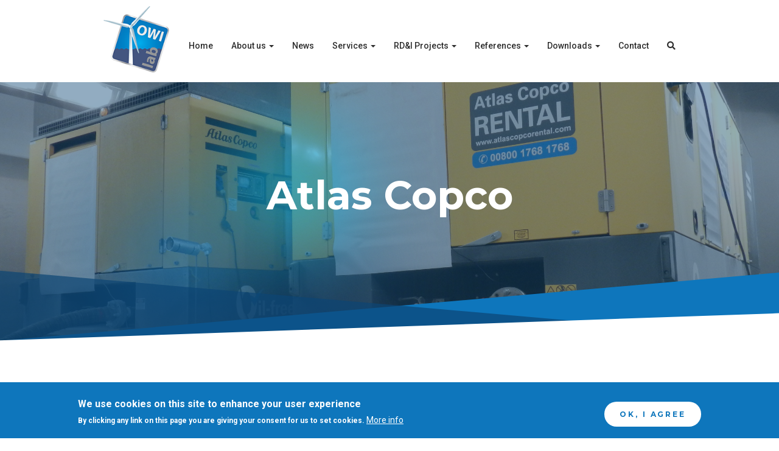

--- FILE ---
content_type: text/html; charset=UTF-8
request_url: https://www.owi-lab.be/atlas-copco
body_size: 7316
content:
<!DOCTYPE html>
<html  lang="en" dir="ltr" prefix="content: http://purl.org/rss/1.0/modules/content/  dc: http://purl.org/dc/terms/  foaf: http://xmlns.com/foaf/0.1/  og: http://ogp.me/ns#  rdfs: http://www.w3.org/2000/01/rdf-schema#  schema: http://schema.org/  sioc: http://rdfs.org/sioc/ns#  sioct: http://rdfs.org/sioc/types#  skos: http://www.w3.org/2004/02/skos/core#  xsd: http://www.w3.org/2001/XMLSchema# ">
  <head>
    <meta charset="utf-8" />
<script>(function(i,s,o,g,r,a,m){i["GoogleAnalyticsObject"]=r;i[r]=i[r]||function(){(i[r].q=i[r].q||[]).push(arguments)},i[r].l=1*new Date();a=s.createElement(o),m=s.getElementsByTagName(o)[0];a.async=1;a.src=g;m.parentNode.insertBefore(a,m)})(window,document,"script","https://www.google-analytics.com/analytics.js","ga");ga("create", "UA-6878889-5", {"cookieDomain":"auto"});ga("set", "anonymizeIp", true);ga("send", "pageview");</script>
<meta name="title" content="Atlas Copco | Owi-lab" />
<link rel="canonical" href="https://www.owi-lab.be/atlas-copco" />
<meta name="description" content="Atlas Copco ensures compressors survive Siberian winter


Atlas Copco, leading manufacturer of compressors and generators, with a branch office in Wilrijk, searched for and found a way of having mobile compressors operate at an ambient temperature of -50 °C. This was achieved through testing in the climate chamber of the OWI-Lab (Offshore Wind Infrastructure Application Lab)." />
<meta name="Generator" content="Drupal 8 (https://www.drupal.org)" />
<meta name="MobileOptimized" content="width" />
<meta name="HandheldFriendly" content="true" />
<meta name="viewport" content="width=device-width, initial-scale=1.0" />
<style>div#sliding-popup, div#sliding-popup .eu-cookie-withdraw-banner, .eu-cookie-withdraw-tab {background: #0779bf} div#sliding-popup.eu-cookie-withdraw-wrapper { background: transparent; } #sliding-popup h1, #sliding-popup h2, #sliding-popup h3, #sliding-popup p, #sliding-popup label, #sliding-popup div, .eu-cookie-compliance-more-button, .eu-cookie-compliance-secondary-button, .eu-cookie-withdraw-tab { color: #ffffff;} .eu-cookie-withdraw-tab { border-color: #ffffff;}</style>
<link rel="shortcut icon" href="/themes/custom/owi/favicon.ico" type="image/vnd.microsoft.icon" />
<link rel="alternate" hreflang="en" href="https://www.owi-lab.be/atlas-copco" />
<link rel="revision" href="https://www.owi-lab.be/atlas-copco" />

    <title>Atlas Copco | Owi-lab</title>
    <link rel="stylesheet" media="all" href="/core/modules/system/css/components/align.module.css?quukxz" />
<link rel="stylesheet" media="all" href="/core/modules/system/css/components/fieldgroup.module.css?quukxz" />
<link rel="stylesheet" media="all" href="/core/modules/system/css/components/container-inline.module.css?quukxz" />
<link rel="stylesheet" media="all" href="/core/modules/system/css/components/clearfix.module.css?quukxz" />
<link rel="stylesheet" media="all" href="/core/modules/system/css/components/details.module.css?quukxz" />
<link rel="stylesheet" media="all" href="/core/modules/system/css/components/hidden.module.css?quukxz" />
<link rel="stylesheet" media="all" href="/core/modules/system/css/components/item-list.module.css?quukxz" />
<link rel="stylesheet" media="all" href="/core/modules/system/css/components/js.module.css?quukxz" />
<link rel="stylesheet" media="all" href="/core/modules/system/css/components/nowrap.module.css?quukxz" />
<link rel="stylesheet" media="all" href="/core/modules/system/css/components/position-container.module.css?quukxz" />
<link rel="stylesheet" media="all" href="/core/modules/system/css/components/progress.module.css?quukxz" />
<link rel="stylesheet" media="all" href="/core/modules/system/css/components/reset-appearance.module.css?quukxz" />
<link rel="stylesheet" media="all" href="/core/modules/system/css/components/resize.module.css?quukxz" />
<link rel="stylesheet" media="all" href="/core/modules/system/css/components/sticky-header.module.css?quukxz" />
<link rel="stylesheet" media="all" href="/core/modules/system/css/components/system-status-counter.css?quukxz" />
<link rel="stylesheet" media="all" href="/core/modules/system/css/components/system-status-report-counters.css?quukxz" />
<link rel="stylesheet" media="all" href="/core/modules/system/css/components/system-status-report-general-info.css?quukxz" />
<link rel="stylesheet" media="all" href="/core/modules/system/css/components/tablesort.module.css?quukxz" />
<link rel="stylesheet" media="all" href="/core/modules/system/css/components/tree-child.module.css?quukxz" />
<link rel="stylesheet" media="all" href="/modules/contrib/eu_cookie_compliance/css/eu_cookie_compliance.css?quukxz" />
<link rel="stylesheet" media="all" href="https://cdn.jsdelivr.net/npm/bootstrap@3.4.1/dist/css/bootstrap.css" />
<link rel="stylesheet" media="all" href="https://cdn.jsdelivr.net/npm/@unicorn-fail/drupal-bootstrap-styles@0.0.2/dist/3.4.0/8.x-3.x/drupal-bootstrap.css" />
<link rel="stylesheet" media="all" href="/themes/custom/owi/css/normalize.css?quukxz" />
<link rel="stylesheet" media="all" href="/themes/custom/owi/bootstrap/css/bootstrap.min.css?quukxz" />
<link rel="stylesheet" media="all" href="/themes/custom/owi/libs/swiper/swiper.min.css?quukxz" />
<link rel="stylesheet" media="all" href="https://use.fontawesome.com/releases/v5.1.1/css/all.css" />
<link rel="stylesheet" media="all" href="https://fonts.googleapis.com/icon?family=Material+Icons" />
<link rel="stylesheet" media="all" href="https://fonts.googleapis.com/css?family=Montserrat:300,300i,400,400i,500,500i,600,600i,700,700i,800,800i,900,900i|Playfair+Display:400,400i,700,700i|Roboto:300,300i,400,400i,500,500i,700,700i" />
<link rel="stylesheet" media="all" href="/themes/custom/owi/css/style.css?quukxz" />

    
<!--[if lte IE 8]>
<script src="/core/assets/vendor/html5shiv/html5shiv.min.js?v=3.7.3"></script>
<![endif]-->

  </head>
  <body class="path-node page-node-type-page has-glyphicons">
    <a href="#main-content" class="visually-hidden focusable skip-link">
      Skip to main content
    </a>
    

        <nav class="navbar navbar-default navbar-fixed-top l-menu">
    <div class="container">
        <div class="navbar-header">
            <button type="button" class="navbar-toggle hidden-md hidden-lg" data-toggle="collapse" data-target="#navbar-collapse">
                <span class="icon-bar"></span>
            </button>
            <a class="navbar-brand" href="https://www.owi-lab.be/">
                <img src="/themes/custom/owi/img/logo_no_powered.png" alt="" class="img-responsive">
            </a>
        </div>

                        <div id="navbar-collapse" class="navbar-collapse collapse">
              <div class="region region-navigation-collapsible">
    <nav role="navigation" aria-labelledby="block-owi-main-menu-menu" id="block-owi-main-menu">
            <h2 class="sr-only" id="block-owi-main-menu-menu">Main navigation</h2>

      
        <div class="clearfix"></div>
    <ul class="menu menu--main nav nav navbar-nav navbar-right">
                        <li>
        <a href="/" data-drupal-link-system-path="&lt;front&gt;">Home</a>
                  </li>
                        <li class="expanded dropdown">
        <a href="/about-us" class="dropdown-toggle" data-toggle="dropdown">About us <span class="caret"></span></a>
                            <div class="clearfix"></div>
    <ul class="dropdown-menu">
                        <li>
        <a href="/mission-goals" data-drupal-link-system-path="node/5">Mission &amp; vision</a>
                  </li>
                        <li>
        <a href="/our-partners" data-drupal-link-system-path="node/7">Our partners</a>
                  </li>
    
    
    </ul>

        
  
            </li>
                        <li>
        <a href="/news" data-drupal-link-system-path="news">News</a>
                  </li>
                        <li class="expanded dropdown">
        <a href="/services" class="dropdown-toggle" data-toggle="dropdown">Services <span class="caret"></span></a>
                            <div class="clearfix"></div>
    <ul class="dropdown-menu">
                        <li>
        <a href="/large-climate-test-chamber-services" data-drupal-link-system-path="node/127">Large climate chamber testing</a>
                  </li>
                        <li>
        <a href="/corrosion-and-material-degradation-testing" data-drupal-link-system-path="node/224">Corrosion and material degradation testing</a>
                  </li>
                        <li>
        <a href="/rd-measurement-campaigns" data-drupal-link-system-path="node/131">R&amp;D measurement campaigns</a>
                  </li>
                        <li>
        <a href="/training-education-masterclass-wind-energy" data-drupal-link-system-path="node/278">Training, education &amp; masterclass</a>
                  </li>
                        <li>
        <a href="/cob-wave-tank-testing" data-drupal-link-system-path="node/273">COB Wave tank testing</a>
                  </li>
                        <li>
        <a href="/large-scale-structural-testing" data-drupal-link-system-path="node/274">Large scale structural testing</a>
                  </li>
    
    
    </ul>

        
  
            </li>
                        <li class="expanded dropdown">
        <a href="/rdi-projects" class="dropdown-toggle" data-toggle="dropdown">RD&amp;I Projects <span class="caret"></span></a>
                            <div class="clearfix"></div>
    <ul class="dropdown-menu">
                        <li>
        <a href="/owi-create" title="OWI-CREATE" data-drupal-link-system-path="node/305">OWI-CREATE</a>
                  </li>
                        <li>
        <a href="/bel-float" data-drupal-link-system-path="node/303">BEL-Float</a>
                  </li>
                        <li>
        <a href="/bleepid" data-drupal-link-system-path="node/299">BLEEPID</a>
                  </li>
                        <li>
        <a href="/boptic" data-drupal-link-system-path="node/279">Boptic</a>
                  </li>
                        <li>
        <a href="/comosea" data-drupal-link-system-path="node/308">COMOSEA</a>
                  </li>
                        <li>
        <a href="/doc-digitalization-critical-components-offshore-wind-turbine" data-drupal-link-system-path="node/265">DOC-OFF</a>
                  </li>
                        <li>
        <a href="/firmest" data-drupal-link-system-path="node/312">FIRMEST</a>
                  </li>
                        <li>
        <a href="/fissck" data-drupal-link-system-path="node/306">FISSCK</a>
                  </li>
                        <li>
        <a href="/fighting-icing-coock-project" data-drupal-link-system-path="node/292">Fighting Icing</a>
                  </li>
                        <li>
        <a href="/maxwind" data-drupal-link-system-path="node/262">MAXWind</a>
                  </li>
                        <li>
        <a href="/mp-multi-use" data-drupal-link-system-path="node/302">MP Multi Use</a>
                  </li>
                        <li>
        <a href="/pit" data-drupal-link-system-path="node/310">PIT</a>
                  </li>
                        <li>
        <a href="/phairywind" data-drupal-link-system-path="node/269">PhairywinD</a>
                  </li>
                        <li>
        <a href="/platoon" title="Platoon project" data-drupal-link-system-path="node/268">Platoon</a>
                  </li>
                        <li>
        <a href="/rainbow-optimized-prediction-and-decision-support-rain-erosion-and-lightning-driven-degradation-0" data-drupal-link-system-path="node/290">Rainbow</a>
                  </li>
                        <li>
        <a href="/sbo-masiwec" title="SBO MaSiWEC project" data-drupal-link-system-path="node/267">SBO MaSiWEC</a>
                  </li>
                        <li>
        <a href="/socorro-seeking-out-corrosion-it-too-late-0" data-drupal-link-system-path="node/264">SOCORRO</a>
                  </li>
                        <li>
        <a href="/swift" data-drupal-link-system-path="node/313">SWIFT</a>
                  </li>
                        <li>
        <a href="/safelife" data-drupal-link-system-path="node/277">Safelife</a>
                  </li>
                        <li>
        <a href="/smartlife" data-drupal-link-system-path="node/300">Smartlife</a>
                  </li>
                        <li>
        <a href="/soiltwin" data-drupal-link-system-path="node/280">Soiltwin</a>
                  </li>
                        <li>
        <a href="/supersized" data-drupal-link-system-path="node/271">SuperSized</a>
                  </li>
                        <li>
        <a href="/testsea" data-drupal-link-system-path="node/311">Test@Sea</a>
                  </li>
                        <li>
        <a href="/willow" data-drupal-link-system-path="node/307">WILLOW</a>
                  </li>
                        <li>
        <a href="/windsoil" data-drupal-link-system-path="node/304">WindSOIL</a>
                  </li>
                        <li>
        <a href="/eu-nessie-project" data-drupal-link-system-path="node/227">EU-NESSIE project</a>
                  </li>
                        <li>
        <a href="/composite-loop" data-drupal-link-system-path="node/226">Composite Loop</a>
                  </li>
                        <li>
        <a href="/ibn-offshore-energy-cluster" data-drupal-link-system-path="node/228">IBN Offshore Energy</a>
                  </li>
                        <li>
        <a href="/vis-owome" data-drupal-link-system-path="node/229">VIS-OWOME</a>
                  </li>
                        <li>
        <a href="/sbo-optiwind" data-drupal-link-system-path="node/133">SBO Optiwind</a>
                  </li>
                        <li>
        <a href="/owi-project" data-drupal-link-system-path="node/132">OWI-project</a>
                  </li>
                        <li>
        <a href="/oo-parkwind" data-drupal-link-system-path="node/136">O&amp;O Parkwind</a>
                  </li>
                        <li>
        <a href="/wifi-jip" data-drupal-link-system-path="node/135">Wifi-JIP</a>
                  </li>
    
    
    </ul>

        
  
            </li>
                        <li class="expanded dropdown">
        <a href="/references" class="dropdown-toggle" data-toggle="dropdown">References <span class="caret"></span></a>
                            <div class="clearfix"></div>
    <ul class="dropdown-menu">
                        <li>
        <a href="/24sea" data-drupal-link-system-path="node/202">24SEA</a>
                  </li>
                        <li>
        <a href="/highwind" data-drupal-link-system-path="node/76">HighWind</a>
                  </li>
                        <li>
        <a href="/CG-power-systems" title="CG Power systems tests its transformers under extreme climatic conditions" data-drupal-link-system-path="node/204">CG Power systems</a>
                  </li>
                        <li>
        <a href="/parkwind-II" data-drupal-link-system-path="node/212">Parkwind</a>
                  </li>
                        <li>
        <a href="/c-power" data-drupal-link-system-path="node/208">C-Power</a>
                  </li>
                        <li>
        <a href="/shell" data-drupal-link-system-path="node/147">Shell</a>
                  </li>
                        <li>
        <a href="/xant" data-drupal-link-system-path="node/210">XANT</a>
                  </li>
                        <li>
        <a href="/sgb-smit" title="SGB-SMIT orders test campaign on wind turbine transformers" data-drupal-link-system-path="node/203">SGB-SMIT</a>
                  </li>
                        <li>
        <a href="/Siemens-wind-power" data-drupal-link-system-path="node/218">Siemens Wind Power</a>
                  </li>
                        <li>
        <a href="http://www.owi-lab.be/references">View all cases</a>
                  </li>
    
    
    </ul>

        
  
            </li>
                        <li class="expanded dropdown">
        <a href="/downloads" class="dropdown-toggle" data-toggle="dropdown">Downloads <span class="caret"></span></a>
                            <div class="clearfix"></div>
    <ul class="dropdown-menu">
                        <li>
        <a href="/downloads/brochures" data-drupal-link-system-path="downloads/brochures">Brochures</a>
                  </li>
                        <li>
        <a href="/downloads/papers" data-drupal-link-system-path="downloads/papers">Papers</a>
                  </li>
                        <li>
        <a href="/downloads/posters" data-drupal-link-system-path="downloads/posters">Posters</a>
                  </li>
                        <li>
        <a href="/downloads/presentations" data-drupal-link-system-path="downloads/presentations">Presentations</a>
                  </li>
                        <li>
        <a href="/downloads/press-articles" data-drupal-link-system-path="downloads/press-articles">Press articles</a>
                  </li>
    
    
    </ul>

        
  
            </li>
                        <li>
        <a href="/contact" data-drupal-link-system-path="node/70">Contact</a>
                  </li>
    
          <li class="last leaf">
        <a role="button" data-toggle="collapse" href="#collapseExample" aria-expanded="false" aria-controls="collapseExample">
          <i class="fas fa-search"></i>
        </a>
      </li>
    
    </ul>

          <div class="collapse" id="collapseExample">
          <div class="searchZone">
              <form action="//search" method="get">
                  <input type="text" name="search_api_fulltext" class="form-control" placeholder="Recherche" value="">
                  <button type="submit" class="btn white">Submit</button>
              </form>
          </div>
      </div>
        
  

  </nav>

  </div>

        </div>
            </div>
</nav>    
      <div class="dialog-off-canvas-main-canvas" data-off-canvas-main-canvas>
        <div class="l-header l-content" style="background-image: url(/sites/default/files/basic_pages/Atlas%20Copco%20Rental.JPG);">
        <div class="container">
              <div class="region region-title">
        <h1><span property="schema:name">Atlas Copco</span>
</h1>


  </div>

        </div>
    </div>

    <div class="sepTriangle typeA">
        <div class="content"></div>
    </div>

    <div class="l-content wysiwyg">
                                    <div class="container">
                      <div class="region region-header">
    <div data-drupal-messages-fallback class="hidden"></div>

  </div>

                </div>
                            
        <div class="container">
              <div class="region region-content">
      <article role="article" about="/atlas-copco" typeof="schema:WebPage" class="page full clearfix">

  
      <span property="schema:name" content="Atlas Copco" class="hidden"></span>


  
  <div class="content">
    
            <div property="schema:text" class="field field--name-body field--type-text-with-summary field--label-hidden field--item"><h2>Atlas Copco ensures compressors survive Siberian winter</h2>

<p><br />
Atlas Copco, leading manufacturer of compressors and generators, with a branch office in Wilrijk, searched for and found a way of having mobile compressors operate at an ambient temperature of -50 °C. This was achieved through testing in the climate chamber of the OWI-Lab (Offshore Wind Infrastructure Application Lab).</p>

<p data-entity-type="" data-entity-uuid="" style="text-align: center;"><span><img alt="" data-entity-type="" data-entity-uuid="" height="301" src="/sites/default/files/imce/atlas-copco-case-1.jpg" width="400" /><span title="Click and drag to resize">​</span></span></p>

<p data-entity-type="" data-entity-uuid="">A Siberian company with a production site in the coldest region of Russia needed up to 43,000 m3/h of 100% oil-free air to be used for the preventive maintenance of its turbocompressors and approached Atlas Copco to achieve this. Since it involved an outdoor set-up in an environment where temperatures can regularly drop to -40 °C, a tailor-made solution was required that would be especially designed for and validated at extremely low temperatures.&nbsp;</p>

<p>Atlas Copco’s engineers met the challenge head-on. After all, technical modifications to the equipment were required for these temperatures. The modifications ranged from the use of alternative liquids, new doors and additional removable covers to a software update and tailor-made accessories and set-up.</p>

<h3>Validation in climate chamber</h3>

<p>All these changes had to be validated. For this Atlas Copco used OWI-Lab's climate chamber in the Port of Antwerp. The temperature in testing chamber was brought down to -50 °C until stable temperatures were reached. A cold-start test was performed for which two compressors were set up next to each other. The first compressor was used for validation with regard to low temperatures and the second one was tested for product development. The test was considered a success when the standard supply of compressed air was achieved.</p>

<p data-entity-type="" data-entity-uuid="" style="text-align: center;"><img alt="" data-entity-type="" data-entity-uuid="" height="301" src="/sites/default/files/imce/atlas-copco-case-2.jpg" width="400" /><span><span title="Click and drag to resize">​</span></span></p>

<p>The compressor operated for 26 hours at full power after the cold-start procedure. No damage or defects were observed during the test procedure. The Atlas Copco service engineers were also ready for any unexpected circumstances. An adjusted service level was applicable: six engineers were trained to install and monitor everything on-site during the full 20 days of the project. The project took place in November 2017: after the successful test, the complete project was a success, from installation to disassembly.</p>

<p class="text-align-center"><img alt="" data-entity-type="" data-entity-uuid="" height="95" src="/sites/default/files/imce/1280px-Atlas_Copco_logo.svg.png" width="200" /></p>
</div>
      
  </div>

</article>


  </div>

        </div>
    </div>
    
    <div class="sepTriangle typeB">
        <div class="content"></div>
    </div>

  </div>

    
        
<div class="l-content contentDark footer afterTriangle">
    <div class="container">
        
        <div class="row row-eq-height">
            <div class="col-xs-60 col-lg-16 btnContainer">
                <a href="/contact" class="btn blue">Contact us</a>
            </div>
            
            <div class="col-xs-60 col-lg-12 col-lg-offset-32 networksContainer">
                <a href="https://www.linkedin.com/company/owi-lab/" class="networks" target="_blank"><i class="fab fa-linkedin-in"></i></a>
                <a href="https://twitter.com/#!/OWI_Lab" class="networks" target="_blank"><i class="fab fa-twitter"></i></a>
            </div>
        </div>

                    
        <div class="row row-eq-height text-center mt-4">
            <div class="col-xs-60 col-lg-14 col-lg-offset-13">
                <a href="https://www.sirris.be/" target="_blank" >
                    <img src="/themes/custom/owi/img/logo-sirris-baseline-horiz-white.png" alt="Sirris" class="logoLink logoSirris">
                </a>
            </div>
            <div class="col-xs-60 col-lg-10">
                <a href="http://www.vub.ac.be/" target="_blank">
                    <img src="/themes/custom/owi/img/vub.png" alt="VUB" class="logoLink">
                </a>
            </div>
            <div class="col-xs-60 col-lg-10">
                <a href="https://www.ugent.be/" target="_blank" >
                    <img src="/themes/custom/owi/img/logo_ugent_nl.svg" alt="Ugent" class="logoLink">
                </a>
            </div>
                    </div>
    </div>
</div>

<div class="copyright">
    <div class="text-center">
        <ul class="list-inline">
            <li>© OWI-lab 2026</li>
            <li><a href="/legal-information">Legal</a></li>
            <li><a href="/privacy">Privacy</a></li>
        </ul>
    </div>
</div>    
    
    <script type="application/json" data-drupal-selector="drupal-settings-json">{"path":{"baseUrl":"\/","scriptPath":null,"pathPrefix":"","currentPath":"node\/209","currentPathIsAdmin":false,"isFront":false,"currentLanguage":"en"},"pluralDelimiter":"\u0003","google_analytics":{"trackOutbound":true,"trackMailto":true,"trackDownload":true,"trackDownloadExtensions":"7z|aac|arc|arj|asf|asx|avi|bin|csv|doc(x|m)?|dot(x|m)?|exe|flv|gif|gz|gzip|hqx|jar|jpe?g|js|mp(2|3|4|e?g)|mov(ie)?|msi|msp|pdf|phps|png|ppt(x|m)?|pot(x|m)?|pps(x|m)?|ppam|sld(x|m)?|thmx|qtm?|ra(m|r)?|sea|sit|tar|tgz|torrent|txt|wav|wma|wmv|wpd|xls(x|m|b)?|xlt(x|m)|xlam|xml|z|zip"},"eu_cookie_compliance":{"popup_enabled":true,"popup_agreed_enabled":false,"popup_hide_agreed":false,"popup_clicking_confirmation":false,"popup_scrolling_confirmation":false,"popup_html_info":"\u003Cdiv class=\u0022eu-cookie-compliance-banner eu-cookie-compliance-banner-info eu-cookie-compliance-banner--opt-in\u0022\u003E\n  \u003Cdiv class=\u0022popup-content info eu-cookie-compliance-content\u0022\u003E\n    \u003Cdiv id=\u0022popup-text\u0022 class=\u0022eu-cookie-compliance-message\u0022\u003E\n      \u003Ch2\u003EWe use cookies on this site to enhance your user experience\u003C\/h2\u003E\n\u003Cp\u003EBy clicking any link on this page you are giving your consent for us to set cookies.\u003C\/p\u003E\n\n              \u003Cbutton type=\u0022button\u0022 class=\u0022find-more-button eu-cookie-compliance-more-button\u0022\u003EMore info\u003C\/button\u003E\n          \u003C\/div\u003E\n\n    \n    \u003Cdiv id=\u0022popup-buttons\u0022 class=\u0022eu-cookie-compliance-buttons\u0022\u003E\n      \u003Cbutton type=\u0022button\u0022 class=\u0022agree-button eu-cookie-compliance-secondary-button\u0022\u003EOK, I agree\u003C\/button\u003E\n              \u003Cbutton type=\u0022button\u0022 class=\u0022decline-button eu-cookie-compliance-default-button\u0022\u003ENo, thanks\u003C\/button\u003E\n          \u003C\/div\u003E\n  \u003C\/div\u003E\n\u003C\/div\u003E","use_mobile_message":false,"mobile_popup_html_info":"\u003Cdiv class=\u0022eu-cookie-compliance-banner eu-cookie-compliance-banner-info eu-cookie-compliance-banner--opt-in\u0022\u003E\n  \u003Cdiv class=\u0022popup-content info eu-cookie-compliance-content\u0022\u003E\n    \u003Cdiv id=\u0022popup-text\u0022 class=\u0022eu-cookie-compliance-message\u0022\u003E\n      \n              \u003Cbutton type=\u0022button\u0022 class=\u0022find-more-button eu-cookie-compliance-more-button\u0022\u003EMore info\u003C\/button\u003E\n          \u003C\/div\u003E\n\n    \n    \u003Cdiv id=\u0022popup-buttons\u0022 class=\u0022eu-cookie-compliance-buttons\u0022\u003E\n      \u003Cbutton type=\u0022button\u0022 class=\u0022agree-button eu-cookie-compliance-secondary-button\u0022\u003EOK, I agree\u003C\/button\u003E\n              \u003Cbutton type=\u0022button\u0022 class=\u0022decline-button eu-cookie-compliance-default-button\u0022\u003ENo, thanks\u003C\/button\u003E\n          \u003C\/div\u003E\n  \u003C\/div\u003E\n\u003C\/div\u003E","mobile_breakpoint":768,"popup_html_agreed":false,"popup_use_bare_css":false,"popup_height":"auto","popup_width":"100%","popup_delay":1000,"popup_link":"\/privacy-policy","popup_link_new_window":true,"popup_position":false,"fixed_top_position":true,"popup_language":"en","store_consent":false,"better_support_for_screen_readers":false,"cookie_name":"","reload_page":false,"domain":"","domain_all_sites":false,"popup_eu_only_js":false,"cookie_lifetime":100,"cookie_session":0,"disagree_do_not_show_popup":false,"method":"opt_in","whitelisted_cookies":"","withdraw_markup":"\u003Cbutton type=\u0022button\u0022 class=\u0022eu-cookie-withdraw-tab\u0022\u003EPrivacy settings\u003C\/button\u003E\n\u003Cdiv class=\u0022eu-cookie-withdraw-banner\u0022\u003E\n  \u003Cdiv class=\u0022popup-content info eu-cookie-compliance-content\u0022\u003E\n    \u003Cdiv id=\u0022popup-text\u0022 class=\u0022eu-cookie-compliance-message\u0022\u003E\n      \u003Ch2\u003EWe use cookies on this site to enhance your user experience\u003C\/h2\u003E\n\u003Cp\u003EYou have given your consent for us to set cookies.\u003C\/p\u003E\n\n    \u003C\/div\u003E\n    \u003Cdiv id=\u0022popup-buttons\u0022 class=\u0022eu-cookie-compliance-buttons\u0022\u003E\n      \u003Cbutton type=\u0022button\u0022 class=\u0022eu-cookie-withdraw-button\u0022\u003EWithdraw consent\u003C\/button\u003E\n    \u003C\/div\u003E\n  \u003C\/div\u003E\n\u003C\/div\u003E","withdraw_enabled":false,"withdraw_button_on_info_popup":false,"cookie_categories":[],"enable_save_preferences_button":true,"fix_first_cookie_category":true,"select_all_categories_by_default":false},"bootstrap":{"forms_has_error_value_toggle":1,"modal_animation":1,"modal_backdrop":"true","modal_focus_input":1,"modal_keyboard":1,"modal_select_text":1,"modal_show":1,"modal_size":""},"user":{"uid":0,"permissionsHash":"305af535179bf6d14600f3badfc7240ad6cde04d523d9487ce81b0ca492997a4"}}</script>
<script src="/themes/custom/owi/js/jquery.min.js?quukxz"></script>
<script src="/core/assets/vendor/domready/ready.min.js?v=1.0.8"></script>
<script src="/core/assets/vendor/underscore/underscore-min.js?v=1.8.3"></script>
<script src="/core/assets/vendor/jquery-once/jquery.once.min.js?v=2.2.0"></script>
<script src="/core/misc/drupalSettingsLoader.js?v=8.7.7"></script>
<script src="/core/misc/drupal.js?v=8.7.7"></script>
<script src="/core/misc/drupal.init.js?v=8.7.7"></script>
<script src="/modules/contrib/google_analytics/js/google_analytics.js?v=8.7.7"></script>
<script src="https://cdn.jsdelivr.net/npm/bootstrap@3.4.1/dist/js/bootstrap.js" integrity="sha256-29KjXnLtx9a95INIGpEvHDiqV/qydH2bBx0xcznuA6I=" crossorigin="anonymous"></script>
<script src="/themes/contrib/bootstrap/js/drupal.bootstrap.js?quukxz"></script>
<script src="/themes/contrib/bootstrap/js/attributes.js?quukxz"></script>
<script src="/themes/contrib/bootstrap/js/theme.js?quukxz"></script>
<script src="/themes/custom/owi/bootstrap/js/bootstrap.min.js?quukxz"></script>
<script src="/themes/custom/owi/libs/swiper/swiper.min.js?quukxz"></script>
<script src="/themes/custom/owi/js/custom.js?quukxz"></script>
<script src="/core/assets/vendor/jquery.cookie/jquery.cookie.min.js?v=1.4.1"></script>
<script src="/modules/contrib/eu_cookie_compliance/js/eu_cookie_compliance.js?v=1"></script>

  </body>
</html>


--- FILE ---
content_type: text/css
request_url: https://www.owi-lab.be/themes/custom/owi/css/style.css?quukxz
body_size: 5366
content:
/* abstracts */
/*=============================
=            color            =
=============================*/
/*=====  End of color  ======*/
/* base */
/*============================
=            font            =
============================*/
/*=====  End of font  ======*/
/*===============================
=            general            =
===============================*/
.wysiwyg-img {
  max-width: 100%;
  height: auto !important;
}

body {
  font-family: "Roboto", sans-serif;
}

a:hover,
a:focus {
  text-decoration: none;
}

textarea {
  resize: none;
}

.navbar-default .navbar-nav > .open > a, .navbar-default .navbar-nav > .open > a:hover, .navbar-default .navbar-nav > .open > a:focus {
  background-color: #fff;
}

.eu-cookie-compliance-banner {
  padding-top: 20px;
  background-color: #0e76bc;
}
.eu-cookie-compliance-banner .agree-button {
  position: relative;
  font-family: "Montserrat", sans-serif;
  font-size: 12px;
  font-weight: 700;
  text-transform: uppercase;
  letter-spacing: 0.24em;
  padding: 12px 25px;
  border-radius: 30px;
  transition: ease-in-out 0.3s;
  background-color: #fff;
  color: #0e76bc;
}
.eu-cookie-compliance-banner .decline-button {
  display: none;
}

.clear {
  clear: both;
}

.clearfix::after {
  display: block;
  content: "";
  clear: both;
  box-sizing: inherit;
}

.float-r {
  float: right;
}

.float-l {
  float: left;
}

.rounded {
  border-radius: 50%;
}

a.disabled {
  pointer-events: none;
  cursor: default;
}

.margin-center {
  margin-right: auto;
  margin-left: auto;
}

.rotate-90 {
  transform: rotate(90deg);
}

.rotate-180 {
  transform: rotate(180deg);
}

.bold {
  font-weight: 700;
}

.italic {
  font-style: italic;
}

.ttu {
  text-transform: uppercase;
}

/*==================================
=            Background            =
==================================*/
.bg-full {
  position: absolute;
  top: 0;
  bottom: 0;
  left: 0;
  right: 0;
}

.shade {
  position: absolute;
  top: -10px;
  right: -10px;
  left: -10px;
  bottom: -10px;
  background-color: rgba(60, 51, 41, 0.7);
  z-index: 0;
}

/*=====  End of Background  ======*/
/*=================================
=            positions            =
=================================*/
.relative {
  position: relative;
}

.absolute {
  position: absolute;
}

.fixed {
  position: fixed;
}

/*=====  End of positions  ======*/
/*===============================
=            display            =
===============================*/
.inline-block {
  display: inline-block;
}

.flex,
.row-eq-height {
  display: flex;
}

.block {
  display: block;
}

/*=====  End of display  ======*/
/*==============================
=            margin            =
==============================*/
.m-1 {
  margin: 10px;
}

.m-2 {
  margin: 20px;
}

.m-3 {
  margin: 30px;
}

.m-4 {
  margin: 40px;
}

.m-5 {
  margin: 50px;
}

.mr-1 {
  margin-right: 10px;
}

.mr-2 {
  margin-right: 20px;
}

.mr-3 {
  margin-right: 30px;
}

.mr-4 {
  margin-right: 40px;
}

.mr-5 {
  margin-right: 50px;
}

.ml-1 {
  margin-left: 10px;
}

.ml-2 {
  margin-left: 20px;
}

.ml-3 {
  margin-left: 30px;
}

.ml-4 {
  margin-left: 40px;
}

.ml-5 {
  margin-left: 50px;
}

.mt-1 {
  margin-top: 10px;
}

.mt-2 {
  margin-top: 20px;
}

.mt-3 {
  margin-top: 30px;
}

.mt-4 {
  margin-top: 40px;
}

.mt-5 {
  margin-top: 50px;
}

.mb-1 {
  margin-bottom: 10px;
}

.mb-2 {
  margin-bottom: 20px;
}

.mb-3 {
  margin-bottom: 30px;
}

.mb-4 {
  margin-bottom: 40px;
}

.mb-5 {
  margin-bottom: 50px;
}

/*=====  End of margin  ======*/
/*===============================
=            padding            =
===============================*/
.p-1 {
  padding: 10px;
}

.p-2 {
  padding: 20px;
}

.p-3 {
  padding: 30px;
}

.p-4 {
  padding: 40px;
}

.p-5 {
  padding: 50px;
}

.pr-1 {
  padding-right: 10px;
}

.pr-2 {
  padding-right: 20px;
}

.pr-3 {
  padding-right: 30px;
}

.pr-4 {
  padding-right: 40px;
}

.pr-5 {
  padding-right: 50px;
}

.pl-1 {
  padding-left: 10px;
}

.pl-2 {
  padding-left: 20px;
}

.pl-3 {
  padding-left: 30px;
}

.pl-4 {
  padding-left: 40px;
}

.pl-5 {
  padding-left: 50px;
}

.pt-1 {
  padding-top: 10px;
}

.pt-2 {
  padding-top: 20px;
}

.pt-3 {
  padding-top: 30px;
}

.pt-4 {
  padding-top: 40px;
}

.pt-5 {
  padding-top: 50px;
}

.pb-1 {
  padding-bottom: 10px;
}

.pb-2 {
  padding-bottom: 20px;
}

.pb-3 {
  padding-bottom: 30px;
}

.pb-4 {
  padding-bottom: 40px;
}

.pb-5 {
  padding-bottom: 50px;
}

/*=====  End of padding  ======*/
/*===================================
=            font weight            =
===================================*/
.fw-300 {
  font-weight: 300;
}

.fw-400 {
  font-weight: 400;
}

.fw-500 {
  font-weight: 500;
}

.fw-600 {
  font-weight: 600;
}

.fw-700 {
  font-weight: 700;
}

.fw-800 {
  font-weight: 800;
}

.fw-900 {
  font-weight: 900;
}

/*=====  End of font weight  ======*/
/*===================================
=            drupal            =
===================================*/
.toolbar-fixed .navbar-fixed-top {
  top: 79px;
  z-index: 100;
}

/*=====  End of font weight  ======*/
@media (min-width: 768px) {
  .float-r-sm {
    float: right;
  }

  .float-l-sm {
    float: left;
  }
}
@media (min-width: 992px) {
  .inline-block-md {
    display: inline-block !important;
  }

  .float-r-md {
    float: right;
  }

  .float-l-md {
    float: left;
  }
}
@media (min-width: 1360px) {
  .inline-block-md {
    display: inline-block !important;
  }

  .float-r-lg {
    float: right;
  }

  .float-l-lg {
    float: left;
  }
}
/* components */
.btn {
  position: relative;
  font-family: "Montserrat", sans-serif;
  font-size: 12px;
  font-weight: 700;
  text-transform: uppercase;
  letter-spacing: 0.24em;
  padding: 12px 25px;
  border-radius: 30px;
  transition: ease-in-out 0.3s;
}
.btn.white {
  background-color: #fff;
  color: #0e76bc;
}
.btn.blue {
  background-color: #0e76bc;
  color: #fff;
}
.btn:hover {
  border-radius: 15px;
}

@media (min-width: 992px) {
  .btn {
    font-size: 16px;
    padding: 15px 30px;
  }
}
.sepTriangle {
  position: relative;
  height: 250px;
  overflow: hidden;
}
.sepTriangle .content {
  z-index: 20;
  position: relative;
  background-color: #0e76bc;
  margin-top: 100px;
  height: 100px;
  width: 150%;
}
.sepTriangle .content:after, .sepTriangle .content:before {
  position: absolute;
  top: 0;
  bottom: 0;
  right: -100px;
  left: -100px;
  content: "";
  height: 100px;
}
.sepTriangle .content:before {
  background-color: #0c4675;
  height: 300px;
  opacity: 0.7;
}
.sepTriangle .content:after {
  height: 300px;
  background-color: #fff;
}
.sepTriangle.typeA {
  margin-top: -250px;
}
.sepTriangle.typeA .content {
  transform: rotate(-10deg);
}
.sepTriangle.typeA .content:before {
  transform: rotate(15deg);
  top: 30%;
}
.sepTriangle.typeA .content:after {
  transform: rotate(5deg);
  top: 25%;
}
.sepTriangle.typeB {
  margin-top: -90px;
  z-index: 10;
}
.sepTriangle.typeB .content {
  transform: rotate(4deg);
  height: 67px;
}
.sepTriangle.typeB .content:before {
  height: 137px;
  transform: rotate(-10deg);
  top: -150%;
}
.sepTriangle.typeB .content:after {
  height: 173px;
  transform: rotate(-2deg);
  top: -193%;
}

@media (min-width: 768px) {
  .sepTriangle.typeA .content {
    transform: rotate(-5deg);
  }
  .sepTriangle.typeA .content:before {
    transform: rotate(10deg);
    top: 50%;
  }
  .sepTriangle.typeA .content:after {
    transform: rotate(3deg);
    top: 50%;
  }
  .sepTriangle.typeB .content {
    transform: rotate(4deg);
  }
  .sepTriangle.typeB .content:before {
    transform: rotate(-7deg);
    top: -150%;
  }
}
@media (min-width: 992px) {
  .sepTriangle.typeA .content {
    transform: rotate(-5deg);
  }
  .sepTriangle.typeA .content:before {
    transform: rotate(10deg);
    top: 55%;
  }
  .sepTriangle.typeA .content:after {
    transform: rotate(3deg);
    top: 50%;
  }
  .sepTriangle.typeB .content:before {
    transform: rotate(-5deg);
    top: -150%;
  }
}
@media (min-width: 1360px) {
  .sepTriangle.typeA .content {
    transform: rotate(-5deg);
  }
  .sepTriangle.typeA .content:before {
    transform: rotate(10deg);
    top: 100%;
  }
  .sepTriangle.typeA .content:after {
    transform: rotate(3deg);
    top: 50%;
  }
}
.avatarBlock {
  margin-bottom: 50px;
}
.avatarBlock:hover {
  cursor: pointer;
}
.avatarBlock:hover .avatar:after {
  top: -10px;
  bottom: -10px;
  right: -10px;
  left: -10px;
  opacity: 1;
}
.avatarBlock:hover .avatar i {
  transform: scale(1);
}
.avatarBlock .avatar {
  position: relative;
  background-color: #0e76bc;
  width: 80px;
  height: 80px;
  border-radius: 50%;
  display: flex;
  align-items: center;
  justify-content: center;
  margin: 0 auto;
}
.avatarBlock .avatar:after {
  content: "";
  position: absolute;
  top: 0;
  bottom: 0;
  right: 0;
  left: 0;
  background-color: #fff;
  border: 2px dashed #0e76bc;
  border-radius: 50%;
  opacity: 0;
  z-index: -1;
  transition: ease-in-out 0.3s;
}
.avatarBlock .avatar i {
  color: #fff;
  font-size: 45px;
  transform: scale(0.85);
  transition: ease-in-out 0.3s;
}
.avatarBlock h3 a {
  color: #2e2e2e;
}

@media (min-width: 992px) {
  .avatarBlock .avatar {
    width: 90px;
    height: 90px;
  }
  .avatarBlock .avatar i {
    font-size: 55px;
  }
}
@media (min-width: 1360px) {
  .avatarBlock .avatar {
    width: 110px;
    height: 110px;
  }
  .avatarBlock .avatar i {
    font-size: 65px;
  }
}
.newsBlock {
  display: flex;
  flex-direction: column;
  justify-content: flex-start;
  position: relative;
  height: 100%;
  padding: 20px;
  margin-bottom: 20px;
  background-size: cover;
  background-position: center center;
  background-repeat: no-repeat;
  border-radius: 5px;
  box-shadow: inset 0px 0px 0px 1000px rgba(0, 0, 0, 0.45);
  overflow: hidden;
}
.newsBlock:after, .newsBlock:before {
  content: "";
  position: absolute;
  top: 0;
  bottom: 0;
  right: 0;
  left: 0;
}
.newsBlock:before {
  background-size: cover;
  background-position: center center;
  background-repeat: no-repeat;
  background-image: url(../img/flareNews.png);
  border-radius: 5px;
  opacity: 0.45;
  z-index: 10;
}
.newsBlock:after {
  z-index: 5;
  border-radius: 5px;
  /* Permalink - use to edit and share this gradient: http://colorzilla.com/gradient-editor/#193966+0,0e76bc+100&0.45+0,0.45+100 */
  /* FF3.6-15 */
  /* Chrome10-25,Safari5.1-6 */
  background: linear-gradient(to right, rgba(25, 57, 102, 0.45) 0%, rgba(14, 118, 188, 0.45) 100%);
  /* W3C, IE10+, FF16+, Chrome26+, Opera12+, Safari7+ */
  filter: progid:DXImageTransform.Microsoft.gradient( startColorstr="#73193966", endColorstr="#730e76bc",GradientType=1 );
  /* IE6-9 */
}
.newsBlock .content {
  z-index: 15;
  transform: translateY(0%);
}
.newsBlock .date {
  font-family: "Montserrat", sans-serif;
  font-weight: 700;
  font-size: 20px;
  text-transform: uppercase;
  color: #fff;
}
.newsBlock .date .month {
  color: #6cce9a;
}
.newsBlock .titleBlock {
  color: #fff;
  bottom: 0;
}
.newsBlock .desciption {
  color: #fff;
  margin: 0;
}

@media (min-width: 992px) {
  .newsBlock {
    min-height: 574px;
    justify-content: flex-end;
    position: relative;
  }
  .newsBlock:after {
    opacity: 0;
    transition: ease-in-out 0.8s;
  }
  .newsBlock .head {
    position: absolute;
    bottom: 0;
    transition: ease-in-out 0.3s 0.2s;
  }
  .newsBlock .desciption {
    transform: translateX(-100%);
    opacity: 0;
    transition: ease-in-out 0.3s 0s;
    font-size: 14px;
  }
  .newsBlock:hover {
    cursor: pointer;
  }
  .newsBlock:hover:after {
    opacity: 1;
  }
  .newsBlock:hover .head {
    bottom: 100%;
    transition-delay: 0s;
  }
  .newsBlock:hover .desciption {
    height: 100%;
    opacity: 1;
    transform: translateX(0%);
    transition-delay: 0.2s;
  }
}
@media (min-width: 1360px) {
  .newsBlock {
    min-height: 409px;
  }
}
.copyright {
  background-color: #313131;
  padding: 20px 0;
  color: #fff;
}
.copyright ul {
  margin-bottom: 0;
  opacity: 0.5;
}
.copyright ul li a {
  color: #fff;
  transition: ease-in-out 0.3s;
}
.copyright ul li a:hover {
  opacity: 0.7;
}

.pagination > li > a {
  margin-left: 2px;
  margin-right: 2px;
  border-radius: 3px;
  border: none;
  box-shadow: 0px 10px 20px 0px rgba(0, 0, 0, 0.1);
  transition: ease 0.3s;
}
.pagination > .active > a, .pagination > .active > span, .pagination > .active > a:hover, .pagination > .active > span:hover, .pagination > .active > a:focus, .pagination > .active > span:focus {
  background-color: #0e76bc;
  box-shadow: 0px 10px 20px 0px rgba(0, 0, 0, 0.1);
}
.pagination > li > a:hover, .pagination > li > span:hover, .pagination > li > a:focus, .pagination > li > span:focus {
  box-shadow: 0px 10px 20px 0px rgba(0, 0, 0, 0.3);
  background-color: #fff;
}
.pagination .pager__item--first,
.pagination .pager__item--last {
  display: none;
}

.contextual-region {
  position: static;
}

.view .feed-icons {
  text-align: center;
}

.views-header {
  margin-bottom: 30px;
}

@media (min-width: 768px) and (max-width: 991px) {
  .navbar-collapse.collapse {
    display: none !important;
  }

  .navbar-collapse.collapse.in {
    display: block !important;
  }

  .navbar-header .collapse, .navbar-toggle {
    display: block !important;
  }

  .navbar-header {
    float: none;
  }

  .navbar-nav, .navbar-nav > li {
    float: none !important;
  }
}
.footer {
  margin: 0;
  padding: 0;
  border: none;
}
.footer.gradient {
  width: 100%;
}
.footer.gradient .color {
  display: inline-block;
  width: 25%;
  height: 10px;
  float: left;
}
.footer.gradient .color.color1 {
  background-color: #315183;
}
.footer.gradient .color.color2 {
  background-color: #d3192b;
}
.footer.gradient .color.color3 {
  background-color: #e85315;
}
.footer.gradient .color.color4 {
  background-color: #f39500;
}
.footer.gradient .color.color5 {
  background-color: #f7cc01;
}

/* layout */
.l-menu {
  height: auto;
  background-color: #fff;
}
.l-menu.navbar-default {
  border-bottom: none;
}
.l-menu .navbar-toggle {
  background-color: transparent;
  border: none;
  outline: none;
  margin-right: 5px;
  padding: 0px;
  margin-top: 20px;
  display: block;
  position: relative;
  overflow: hidden;
  width: 40px;
  height: 40px;
  float: right;
  z-index: 200;
}
.l-menu .navbar-toggle:hover, .l-menu .navbar-toggle:focus {
  background-color: transparent;
}
.l-menu .navbar-toggle .icon-bar {
  width: 30px;
  height: 3px;
  border-radius: 0px;
  display: block;
  position: absolute;
  top: 50%;
  margin-top: -1.5px;
  left: 50%;
  margin-left: -15px;
  right: 18px;
  background: #0e76bc;
  opacity: 1;
  transition: background 0.3s ease-out 0.3s;
}
.l-menu .navbar-toggle .icon-bar:before, .l-menu .navbar-toggle .icon-bar:after {
  position: absolute;
  display: block;
  left: 0;
  width: 100%;
  height: 3px;
  background-color: #0e76bc;
  content: "";
  border-radius: 0px;
}
.l-menu .navbar-toggle .icon-bar:before {
  top: -7px;
  transition: top 0.3s ease-out 0.3s, transform 0.3s ease-out 0s;
}
.l-menu .navbar-toggle .icon-bar:after {
  bottom: -7px;
  transition: bottom 0.3s ease-out 0.3s, transform 0.3s ease-out 0s;
}
.l-menu .navbar-toggle.is-active .icon-bar {
  background: none;
  transition: background 0.3s ease-out 0s;
}
.l-menu .navbar-toggle.is-active .icon-bar:before {
  top: 0;
  transform: rotate(45deg);
  transition: top 0.3s ease-out 0s, transform 0.3s ease-out 0.3s;
}
.l-menu .navbar-toggle.is-active .icon-bar:after {
  bottom: 0;
  transform: rotate(-45deg);
  transition: bottom 0.3s ease-out 0s, transform 0.3s ease-out 0.3s;
}
.l-menu .language {
  display: inline-block;
  margin-left: auto;
  margin-right: 0;
  text-align: right;
  padding: 2px 7px 0px;
  margin: 0;
  margin-top: 20px;
  background-color: #0e76bc;
  color: #fff;
  font-weight: 700;
  font-size: 16px;
  border-radius: 5px;
}
.l-menu .language li {
  list-style-type: none;
}
.l-menu .language li a {
  color: #fff;
}
.l-menu .language .dropdown-menu {
  left: auto;
  right: -7px;
  background-color: #0e76bc;
  width: auto;
  min-width: auto;
}
.l-menu .language .dropdown-menu li a {
  padding: 0 11px;
  font-weight: 700;
  font-size: 16px;
  transition: ease-in-out 0.3s;
}
.l-menu .language .dropdown-menu li a:hover {
  background-color: #1eabdc;
}
.l-menu .navbar-collapse {
  max-height: none;
  border: none;
  position: fixed;
  padding-top: 55px;
  top: 0;
  bottom: 0;
  right: 0;
  left: 0;
  background-color: #fff;
  text-align: center;
}
.l-menu .navbar-header {
  position: relative;
  z-index: 100;
}
.l-menu .nav li a {
  color: #2e2e2e;
  font-weight: 500;
  font-size: 16px;
}
.l-menu .nav li.active > a {
  background-color: transparent;
}
.l-menu .nav li.active > a:hover, .l-menu .nav li.active > a:focus {
  background-color: transparent;
}
.l-menu .nav li.dropdown {
  border: none;
}
.l-menu .nav li.dropdown .dropdown-menu {
  border: none;
  border-radius: 0;
}
.l-menu .nav li.dropdown .dropdown-menu > li > a {
  color: #2e2e2e;
  font-weight: 500;
  font-size: 16px;
}
.l-menu .nav li.dropdown:hover > .dropdown-menu {
  display: block;
}
.l-menu .navbar-brand {
  padding-top: 10px;
  height: auto;
}
.l-menu .navbar-brand img {
  max-height: 50px;
}
.l-menu .searchZone {
  padding: 10px;
  background-color: #f1f1f1;
}
.l-menu .searchZone form {
  display: table;
  width: 100%;
}
.l-menu .searchZone form input, .l-menu .searchZone form button {
  display: table-cell;
}
.l-menu .searchZone form input {
  width: 100%;
  margin-right: 10px;
  height: 52px;
  border: none;
  box-shadow: none;
  margin-bottom: 10px;
}

@media (max-width: 991px) {
  .l-menu .nav > li.dropdown .dropdown-menu {
    text-align: center;
    width: 100%;
  }
  .l-menu .nav > li.dropdown .dropdown-menu li > a {
    color: #888;
  }
  .l-menu .nav > li.dropdown .dropdown-menu .dropdown-menu {
    left: auto;
    margin-top: -5px;
    background: #efefef;
  }
}
@media (min-width: 992px) {
  .l-menu .nav > li:last-child > a:hover:after {
    opacity: 0;
  }
  .l-menu .nav > li > a {
    padding: 15px 15px 15px 15px;
    font-size: 14px;
    position: relative;
  }
  .l-menu .nav > li > a:after {
    position: absolute;
    top: 40px;
    content: "";
    height: 2px;
    background-color: #0e76bc;
    left: 50%;
    right: 50%;
    opacity: 0;
    transition: ease-in-out 0.3s;
  }
  .l-menu .nav > li > a:hover:after {
    opacity: 1;
    left: 10px;
    right: 10px;
  }
  .l-menu .nav > li.active > a:after {
    opacity: 1;
    left: 10px;
    right: 10px;
  }
  .l-menu .nav > li:last-child:before {
    display: none;
  }
  .l-menu .nav > li:last-child a {
    padding-right: 10px;
  }
  .l-menu .nav > li.dropdown .dropdown-menu {
    box-shadow: 0px 0px 30px 0px rgba(0, 0, 0, 0.2);
    left: 0;
    right: auto;
  }
  .l-menu .nav > li.dropdown .dropdown-menu > li.active > a {
    background-color: #fff;
    color: #0e76bc;
  }
  .l-menu .nav > li.dropdown .dropdown-menu > li {
    border-bottom: 1px solid #efefef;
  }
  .l-menu .nav > li.dropdown .dropdown-menu > li:last-child {
    border: none;
  }
  .l-menu .nav > li.dropdown .dropdown-menu > li > a:hover {
    color: #0e76bc;
  }
  .l-menu .nav > li.dropdown .dropdown-menu .dropdown-menu {
    left: 25%;
    margin-top: -2px;
  }
  .l-menu .navbar-brand {
    height: 50px;
  }
  .l-menu .navbar-brand img {
    max-height: 110px;
  }
  .l-menu .navbar-collapse {
    position: relative;
    padding-top: 0;
    min-height: 135px;
  }
  .l-menu .searchZone {
    position: absolute;
    bottom: -67%;
    width: 100%;
    border-radius: 5px;
  }
  .l-menu .searchZone form {
    display: table;
    width: 100%;
  }
  .l-menu .searchZone form input, .l-menu .searchZone form button {
    display: table-cell;
  }
  .l-menu .searchZone form input {
    width: 81%;
    margin-right: 10px;
    margin-bottom: 0;
  }
  .l-menu .language {
    float: right;
  }
}
@media (min-width: 1360px) {
  .l-menu .nav > li > a {
    font-size: 16px;
  }
  .l-menu .searchZone form input {
    width: 87%;
  }
}
.l-content {
  background-position: center center;
  background-size: cover;
  background-repeat: no-repeat;
  padding: 30px 0;
}
.l-content h1, .l-content h1 a, .l-content h2, .l-content h2 a, .l-content h3, .l-content h3 a, .l-content h4, .l-content h4 a, .l-content h5, .l-content h5 a {
  font-family: "Montserrat", sans-serif;
  font-weight: 700;
  color: #2e2e2e;
}
.l-content h1 .colorTxt, .l-content h1 a .colorTxt, .l-content h2 .colorTxt, .l-content h2 a .colorTxt, .l-content h3 .colorTxt, .l-content h3 a .colorTxt, .l-content h4 .colorTxt, .l-content h4 a .colorTxt, .l-content h5 .colorTxt, .l-content h5 a .colorTxt {
  color: #0e76bc;
}
.l-content h1 {
  font-size: 35px;
}
.l-content h2 {
  font-size: 35px;
  margin-bottom: 20px;
}
.l-content h3 {
  font-size: 18px;
}
.l-content ul, .l-content p {
  font-weight: 300;
  font-size: 14px;
}
.l-content p {
  color: #7f7f7f;
  margin-bottom: 20px;
}
.l-content p a {
  color: #0e76bc;
  text-decoration: none;
  transition: ease-in-out 0.3s;
  outline: none;
  opacity: 1;
}
.l-content p a:hover {
  color: #0e76bc;
  opacity: 0.7;
}
.l-content.afterTriangle {
  padding-top: 200px;
  position: relative;
  z-index: 5;
  margin-top: -250px;
}
.l-content.contentDark h1, .l-content.contentDark h2, .l-content.contentDark h3, .l-content.contentDark h4, .l-content.contentDark h5 {
  color: #fff;
}
.l-content .btnContent {
  text-align: center;
}
.l-content.aboutUs {
  position: relative;
  z-index: 30;
  margin-top: -100px;
}
.l-content.references {
  padding-bottom: 200px;
}
.l-content.references .refBlock {
  background-color: #fff;
  width: 300px;
  height: 300px;
  margin: 0 auto;
  display: flex;
  align-items: center;
  padding: 20px;
  border-radius: 5px;
  transition: ease-in-out 0.3s;
}
.l-content.references .refBlock:hover {
  box-shadow: 0px 5px 80px 0px rgba(0, 0, 0, 0.3);
}
.l-content.references .refBlock img {
  margin-right: auto;
  margin-left: auto;
  max-width: 75%;
}
.l-content.news {
  position: relative;
  z-index: 30;
  margin-top: -100px;
}
.l-content.news .contentNews {
  display: flex;
  flex-direction: column;
}
.l-content.footer {
  background-color: #313131;
  text-align: center;
}
.l-content.footer .row-eq-height {
  flex-direction: column;
}
.l-content.footer h2,
.l-content.footer h2 > a {
  font-size: 25px;
  margin-bottom: 10px;
  color: #fff;
}
.l-content.footer ul li a {
  color: #fff;
  font-weight: 300;
  transition: ease-in-out 0.3s;
}
.l-content.footer ul li a:hover {
  opacity: 0.5;
}
.l-content.footer .btn {
  margin-bottom: 20px;
}
.l-content.footer .networks {
  font-size: 45px;
  color: #0e76bc;
  transition: ease-in-out 0.3s;
  padding: 0 20px;
}
.l-content.footer .networks:hover {
  opacity: 0.5;
}
.l-content.footer .logoLink {
  margin-bottom: 20px;
  margin-left: auto;
  margin-right: auto;
}
@media (max-width: 991px) {
  .l-content.footer .logoLink {
    max-width: 150px;
  }
}
@media (min-width: 992px) {
  .l-content.footer .logoLink {
    width: 80%;
    max-height: 80px;
  }
}
.l-content.wysiwyg {
  position: relative;
  z-index: 30;
  margin-top: -100px;
}
.l-content.wysiwyg h2 {
  font-size: 30px;
  margin-top: 20px;
  margin-bottom: 10px;
}
.l-content.wysiwyg .content ul {
  margin-bottom: 20px;
  color: #7f7f7f;
  padding-left: 0;
}
.l-content.wysiwyg .content ul li {
  list-style-type: none;
  padding-left: 35px;
  position: relative;
  margin-bottom: 10px;
}
.l-content.wysiwyg .content ul li:after {
  position: absolute;
  content: "";
  width: 6px;
  height: 6px;
  border-radius: 50%;
  background-color: #0e76bc;
  top: 8px;
  left: 17px;
}
.l-content.wysiwyg .content strong {
  font-weight: 400;
}
.l-content.wysiwyg .listing .list-item {
  position: relative;
  padding-left: 20px;
  font-size: 18px;
}
.l-content.wysiwyg .listing .list-item:after {
  content: "";
  position: absolute;
  left: 0px;
  background-color: #0e76bc;
  height: 8px;
  width: 8px;
  border-radius: 50%;
  top: 5px;
}

@media (min-width: 768px) {
  .l-content {
    padding: 50px 0;
  }
  .l-content h1 {
    font-size: 55px;
  }
  .l-content h2 {
    font-size: 45px;
    margin-bottom: 30px;
  }
  .l-content h3 {
    font-size: 20px;
  }
  .l-content ul, .l-content p {
    font-size: 16px;
  }
  .l-content p {
    margin-bottom: 30px;
  }
  .l-content.references {
    padding-bottom: 200px;
  }
  .l-content .list-items {
    font-size: 20px;
  }
}
@media (min-width: 992px) {
  .l-content {
    padding: 80px 0;
  }
  .l-content.afterTriangle {
    padding-top: 280px;
  }
  .l-content h1 {
    font-size: 65px;
  }
  .l-content h2 {
    font-size: 55px;
    margin-bottom: 40px;
  }
  .l-content h3 {
    font-size: 22px;
  }
  .l-content ul, .l-content p {
    font-size: 18px;
  }
  .l-content p {
    margin-bottom: 40px;
  }
  .l-content .btnContent {
    text-align: left;
  }
  .l-content .background-element {
    display: flex;
    width: 100%;
    position: absolute;
    top: 0;
    bottom: -80px;
    margin-left: auto;
    margin-right: 0;
  }
  .l-content .background-element img {
    margin-left: auto;
    margin-right: 0;
  }
  .l-content.news .contentNews {
    flex-direction: row;
  }
  .l-content.references {
    padding-bottom: 250px;
  }
  .l-content.footer .row-eq-height {
    flex-direction: row;
    align-items: center;
  }
  .l-content.footer .btn {
    margin-bottom: 0px;
  }
  .l-content.footer .logoLink {
    margin-bottom: 0;
  }
  .l-content.footer .btnContainer {
    text-align: left;
  }
  .l-content.footer .networksContainer {
    text-align: right;
  }
  .l-content .list-items {
    font-size: 22px;
  }
}
@media (min-width: 1360px) {
  .l-content {
    padding: 100px 0;
  }
  .l-content.afterTriangle {
    padding-top: 300px;
  }
  .l-content h1 {
    font-size: 75px;
  }
  .l-content h2 {
    font-size: 65px;
  }
  .l-content h3 {
    font-size: 25px;
  }
  .l-content .background-element {
    bottom: -100px;
  }
  .l-content .list-items {
    font-size: 25px;
  }
}
.l-header .header-swiper {
  height: 100vh;
  position: relative;
}
.l-header .header-swiper .text_slider {
  height: 100vh;
}
.l-header .header-swiper .swiper-slide {
  width: 100%;
  background-position: center center;
  background-repeat: no-repeat;
  background-size: cover;
  position: relative;
  color: #fff;
  text-align: center;
}
.l-header .header-swiper .swiper-slide:before, .l-header .header-swiper .swiper-slide:after {
  content: "";
  position: absolute;
  top: 0;
  left: 0;
  right: 0;
  bottom: 0;
}
.l-header .header-swiper .swiper-slide:before {
  background-color: #0c4675;
  opacity: 0.45;
  z-index: 5;
}
.l-header .header-swiper .swiper-slide:after {
  z-index: 10;
  background-image: url(../img/flare.png);
  background-position: center center;
  background-repeat: no-repeat;
  background-size: cover;
}
.l-header .header-swiper .swiper-slide .title,
.l-header .header-swiper .swiper-slide .description {
  position: relative;
  z-index: 15;
}
.l-header .header-swiper .swiper-slide .title {
  font-family: "Montserrat", sans-serif;
  font-size: 35px;
  font-weight: 700;
  line-height: 35px;
  margin-bottom: 10px;
}
.l-header .header-swiper .swiper-slide .description {
  font-size: 14px;
  margin-bottom: 10px;
  font-weight: 300;
}
.l-header .header-swiper .swiper-slide .btn {
  position: relative;
  display: table;
  z-index: 15;
  width: auto;
  margin-right: auto;
  margin-left: auto;
}
.l-header .header-swiper .swiper-button-next {
  background-image: url(../img/next.svg);
}
.l-header .header-swiper .swiper-button-prev {
  background-image: url(../img/prev.svg);
}
.l-header .header-swiper .swiper-pagination {
  position: absolute;
  bottom: 150px;
}
.l-header .header-swiper .swiper-pagination-bullet {
  width: 10px;
  height: 10px;
  margin: 0 10px;
  border-radius: 100%;
  background-color: #fff;
  opacity: 1;
}
.l-header .header-swiper .swiper-pagination-bullet.swiper-pagination-bullet-active {
  opacity: 1;
  background-color: transparent;
  position: relative;
  cursor: auto;
}
.l-header .header-swiper .swiper-pagination-bullet.swiper-pagination-bullet-active:after {
  content: "";
  position: absolute;
  top: -6px;
  bottom: -6px;
  right: -6px;
  left: -6px;
  border-radius: 50%;
  border: 2px solid #fff;
}
.l-header .header-swiper .flex {
  display: flex;
  flex-direction: column;
  align-content: center;
  justify-content: center;
  margintop: 66px;
}
.l-header.l-content {
  position: relative;
  margin-top: 75px;
  padding-top: 100px;
  padding-bottom: 220px;
  text-align: center;
  background-position: center center;
  background-repeat: no-repeat;
  background-size: cover;
  position: relative;
}
.l-header.l-content h1 {
  position: relative;
  margin-top: 0;
  margin-bottom: 0;
  color: #fff;
  z-index: 15;
}
.l-header.l-content:before, .l-header.l-content:after {
  content: "";
  position: absolute;
  top: 0;
  left: 0;
  right: 0;
  bottom: 0;
}
.l-header.l-content:before {
  background-color: #0c4675;
  opacity: 0.45;
  z-index: 5;
}
.l-header.l-content:after {
  z-index: 10;
  background-image: url(../img/flare.png);
  background-position: center center;
  background-repeat: no-repeat;
  background-size: cover;
}

@media (min-width: 768px) {
  .l-header .header-swiper .swiper-slide .title {
    font-size: 55px;
    line-height: 55px;
    margin-bottom: 20px;
  }
  .l-header .header-swiper .swiper-slide .description {
    font-size: 16px;
    margin-bottom: 20px;
  }
  .l-header .header-swiper .flex {
    padding-left: 100px;
    padding-right: 100px;
  }
  .l-header.l-content {
    padding-top: 150px;
    padding-bottom: 270px;
  }
}
@media (min-width: 992px) {
  .l-header .header-swiper .swiper-slide {
    text-align: left;
  }
  .l-header .header-swiper .swiper-slide .title {
    font-size: 65px;
    line-height: 65px;
  }
  .l-header .header-swiper .swiper-slide .btn {
    margin-left: 0;
  }
  .l-header .header-swiper .flex {
    margin-top: 67.5px;
  }
  .l-header.l-content {
    margin-top: 135px;
  }
}
@media (min-width: 1024px) {
  .l-header .header-swiper .swiper-button-next {
    right: 20px;
  }
  .l-header .header-swiper .swiper-button-prev {
    left: 20px;
  }
}
@media (min-width: 1360px) {
  .l-header .header-swiper .swiper-slide .title {
    font-size: 75px;
    line-height: 75px;
    margin-bottom: 30px;
  }
  .l-header .header-swiper .swiper-slide .description {
    font-size: 18px;
  }
  .l-header .header-swiper .swiper-button-next {
    right: 5%;
  }
  .l-header .header-swiper .swiper-button-prev {
    left: 5%;
  }
}
@media (min-width: 1500px) {
  .l-header .header-swiper .flex {
    padding-left: 0;
    padding-right: 30%;
  }
}
/* pages */
.path-frontpage .region.region-content {
  display: none;
}

.references.listing.l-content {
  padding: 80px 0;
}
@media (min-width: 768px) {
  .references.listing.l-content {
    padding: 80px 0;
  }
}
.references.listing .row > div {
  margin-bottom: 15px;
}
.references.listing .refBlock {
  display: flex;
  align-items: center;
  justify-content: center;
  width: 100%;
  height: 100%;
  padding: 0;
}
.references.listing .refBlock:hover {
  z-index: 100;
}
@media (min-width: 768px) {
  .references.listing .refBlock {
    padding: 20px;
  }
}

--- FILE ---
content_type: image/svg+xml
request_url: https://www.owi-lab.be/themes/custom/owi/img/logo_ugent_nl.svg
body_size: 2799
content:
<?xml version="1.0" encoding="UTF-8"?>
<svg xmlns="http://www.w3.org/2000/svg" xmlns:xlink="http://www.w3.org/1999/xlink" width="64pt" height="48pt" viewBox="0 0 64 48" version="1.1">
<g>
<path fill="#fff" d="
M11.266,16.504h1.246v-8.098h-1.246Z
M8.773,16.504h1.246v-8.098h-1.246Z
M6.277,16.504h1.246v-8.098h-1.246Z
M3.785,16.504h1.246v-8.098h-1.246Z
M13.762,16.504h1.246v-8.098h-1.246Z
M16.254,16.504h1.246v-8.098h-1.246Z
M18.75,16.504h1.246v-8.098h-1.246Z
M2.508,19h18.766v-1.25h-18.766Z
M19.996,7.16h-16.211l-1.25,-1.246h18.707Z
M1.262,21.492h21.258v-1.246h-21.258Z
M22.52,3.898l-10.629,-3.766l-10.629,3.766v1.32l10.629,-3.762l10.629,3.762Z
M38.906,27.387c0.555,-0.004,1.07,0.18,1.312,0.367v-1.125c-0.242,-0.148,-0.824,-0.309,-1.422,-0.309c-1.652,0,-2.566,0.941,-2.566,2.305c0,1.141,0.484,1.684,1.262,2.355l0.711,0.613c0.582,0.492,0.949,0.867,0.949,1.602c0,0.855,-0.566,1.199,-1.418,1.199c-0.645,0,-1.18,-0.18,-1.488,-0.395v1.145c0.27,0.156,0.836,0.316,1.598,0.316c1.652,-0.004,2.562,-0.941,2.566,-2.309c0,-1.137,-0.484,-1.684,-1.258,-2.355l-0.711,-0.613c-0.59,-0.504,-0.953,-0.863,-0.949,-1.598c0,-0.863,0.562,-1.199,1.414,-1.199
M1.262,32.641v-6.16h1.246v6.215c0,1.301,0.449,1.68,1.355,1.68c0.91,0,1.355,-0.379,1.355,-1.68v-6.215h1.25v6.16c0,2.008,-0.84,2.82,-2.605,2.82c-1.789,0,-2.602,-0.789,-2.602,-2.82
M8.082,26.48h1.438l2.781,7.027c-0.094,-0.719,-0.176,-1.559,-0.176,-2.348v-4.68h1.195v8.816h-1.438l-2.809,-7.055c0.105,0.723,0.203,1.578,0.203,2.375v4.68h-1.195Z
M15.086,35.297h1.246v-8.816h-1.246Z
M17.492,26.48h1.305l1.109,4.586c0.164,0.691,0.367,1.855,0.492,2.781c0.121,-0.926,0.324,-2.09,0.512,-2.781l1.102,-4.586h1.262l-2.238,8.816h-1.305Z
M24.43,26.48h4.125v1.059h-2.875v2.699h2.32v1.043h-2.32v2.957h2.875v1.059h-4.125Z
M31.246,27.539v3.109h0.664c0.977,0,1.629,-0.207,1.629,-1.562c0,-1.344,-0.652,-1.547,-1.629,-1.547ZM29.996,26.48h2.035c1.629,0,2.797,0.613,2.797,2.605c0,1.395,-0.68,2.074,-1.535,2.387l1.871,3.824h-1.422l-1.656,-3.594h-0.84v3.594h-1.25v-8.816
M41.891,35.297h1.246v-8.816h-1.246Z
M44.324,26.48h5.059v1.059h-1.914v7.758h-1.246v-7.758h-1.898Z
M50.527,26.48h4.121v1.059h-2.875v2.699h2.32v1.043h-2.32v2.957h2.875v1.059h-4.121Z
M56.078,35.297h1.246v-8.816h-1.246Z
M58.469,26.48h5.059v1.059h-1.914v7.758h-1.246v-7.758h-1.898Z
M0.988,43.332c0,-3.473,0.922,-4.57,3.215,-4.57c0.652,0,1.344,0.176,1.641,0.352v1.152c-0.324,-0.188,-0.949,-0.395,-1.547,-0.395c-1.465,0,-2.02,0.543,-2.02,3.461c0,2.887,0.395,3.484,1.668,3.484c0.395,0,0.719,-0.051,0.965,-0.121v-2.941h-1.305v-1.059h2.551v4.762c-0.258,0.16,-1.289,0.445,-2.195,0.445c-2.391,0,-2.973,-1.246,-2.973,-4.57
M7.645,38.922h4.125v1.059h-2.875v2.699h2.32v1.043h-2.32v2.961h2.875v1.055h-4.125Z
M13.211,38.922h1.438l2.781,7.027c-0.094,-0.719,-0.176,-1.559,-0.176,-2.348v-4.68h1.195v8.816h-1.438l-2.809,-7.051c0.105,0.719,0.203,1.574,0.203,2.371v4.68h-1.195Z
M19.59,38.922h5.059v1.059h-1.91v7.758h-1.25v-7.758h-1.898Z
"/>
</g>
</svg>


--- FILE ---
content_type: application/javascript
request_url: https://www.owi-lab.be/themes/custom/owi/js/custom.js?quukxz
body_size: 1162
content:
$ = jQuery;

function heightHeader(){
  //calcule hauteur du slider home
  var sH = $(window).height();

  $('.l-header').each(function(){
    if($(this).hasClass('height-half')) {
      sH = sH * 0.75;
    }

    $(this).find('.header-swiper').css('height', sH + 'px' );

    var text_slider_height = sH;
    if($(window).width() > 991) {
      text_slider_height -= $('.l-menu').height();
    }
    $(this).find('.text_slider').css('height', text_slider_height + 'px');
  });
}

function boxesEqualHeight() {
  $('.boxesEqualHeigth').each(function(){
    var ref = 0;
    var $boxes = $(this).children();
    $boxes.css('height', 'auto');
    $boxes.each(function(){
      var itemHeight = $(this).outerHeight();
      if(itemHeight > ref) {
        ref = itemHeight;
      }
    });
    $boxes.css('height', ref);
  });
}

$( document ).ready(function() {
    // //BURGER BTN
    var toggles = document.querySelectorAll(".navbar-toggle");

    for (var i = toggles.length - 1; i >= 0; i--) {
      var toggle = toggles[i];
      toggleHandler(toggle);
    };

    function toggleHandler(toggle) {
      toggle.addEventListener( "click", function(e) {
        e.preventDefault();
        (this.classList.contains("is-active") === true) ? this.classList.remove("is-active") : this.classList.add("is-active");
      });
    }

    //SLIDER HOMEPAGE
    if($('.header-swiper .swiper-slide').length > 1) {
      var swiper = new Swiper('.header-swiper', {
        slidesPerView: 1,
        spaceBetween: 0,
        loop: true,
        effect: "fade",
        autoplay: {
          delay: 5000,
          disableOnInteraction: false,
        },
        pagination: {
          el: '.header-pagination',
          clickable: true,
        },
        navigation: {
          nextEl: '.header-button-next',
          prevEl: '.header-button-prev',
        },
      });
    }

    //calcule hauteur du slider home
    heightHeader();
    //calcule hauteur des boxes qui doivent etre de taille egale
    boxesEqualHeight();

    //SLIDER REFERENCES
    var swiper = new Swiper('.swiper-containerReferences', {
      slidesPerView: 5,
      spaceBetween: 30,
      loop: true,
      autoplay: {
        delay: 2500,
        disableOnInteraction: false,
      },
      breakpoints: {
          // when window width is <= 320px
          767: {
            slidesPerView: 1
          },
          // when window width is <= 480px
          991: {
            slidesPerView: 2
          },
          // when window width is <= 640px
          1259: {
            slidesPerView: 3
          },
          1599: {
            slidesPerView: 4
          },
        }
    });

    // click des menu déroulant responsive/desktop
    $('.expanded > a').click(function(e){
      e.preventDefault();
      var isMobile = /Android|webOS|iPhone|iPad|iPod|BlackBerry|IEMobile|Opera Mini/i.test(navigator.userAgent);
      if(!isMobile) {
        window.location.href = $(this).attr('href');
      }
      else {
        var $parent = $(this).parent();
        if($parent.hasClass('open')) {
          window.location.href = $(this).attr('href');
        }
        else {
          $parent.addClass('open');
        }
      }
    });

    $('.box_link').click(function(){
      var $links = $(this).find('a');
      if($links.length) {
        window.location.href = $links.first().attr('href');
      }
    });

    //SLIDER HOMEPAGE
    if($('.content').length > 1) {
      $('.content img').attr('class', 'wysiwyg-img');
    }

});

$(window).resize(function() {
    //calcule hauteur du slider home
    heightHeader();
    //calcule hauteur des boxes qui doivent etre de taille egale
    boxesEqualHeight();
});

--- FILE ---
content_type: text/plain
request_url: https://www.google-analytics.com/j/collect?v=1&_v=j102&aip=1&a=2134330103&t=pageview&_s=1&dl=https%3A%2F%2Fwww.owi-lab.be%2Fatlas-copco&ul=en-us%40posix&dt=Atlas%20Copco%20%7C%20Owi-lab&sr=1280x720&vp=1280x720&_u=YEBAAEABAAAAACAAI~&jid=365206881&gjid=1021198252&cid=1453206294.1768844913&tid=UA-6878889-5&_gid=1383014400.1768844913&_r=1&_slc=1&z=326351982
body_size: -449
content:
2,cG-V8BNS9JRZG